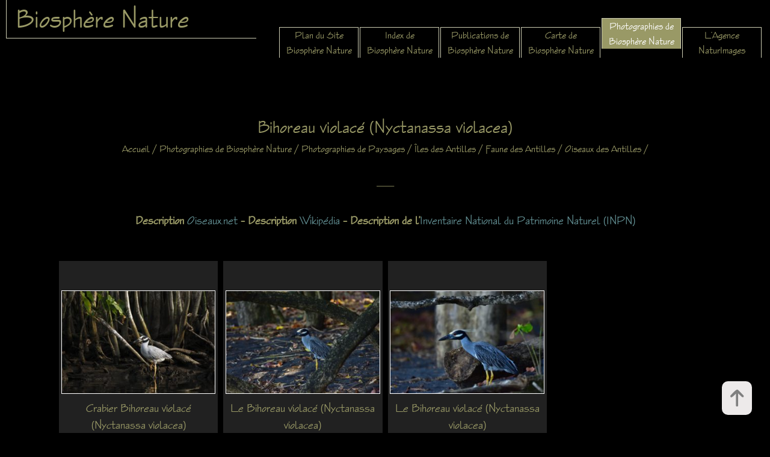

--- FILE ---
content_type: text/html; charset=UTF-8
request_url: https://biosphere-nature.fr/category_media/bihoreau-violace-nyctanassa-violacea/
body_size: 17576
content:
<!DOCTYPE html>
<html class="no-js" lang="fr-FR">

<head>

	<meta charset="UTF-8">
	<meta name="viewport" content="width=device-width, initial-scale=1.0" >
	<meta http-equiv="Content-Type" content="text/html; charset=utf-8">
		<!-- Global site tag (gtag.js) - Google Analytics -->
<script async src="https://www.googletagmanager.com/gtag/js?id=UA-5313880-1"></script>
<script>
  window.dataLayer = window.dataLayer || [];
  function gtag(){dataLayer.push(arguments);}
  gtag('js', new Date());

  gtag('config', 'UA-5313880-1');
</script>	
	<title>Biosphère Nature - Bihoreau violacé (Nyctanassa violacea)</title>
	<link rel="profile" href="https://gmpg.org/xfn/11">
	<link rel="pingback" href="https://biosphere-nature.fr/xmlrpc.php" />

			<link rel="icon" type="image/png" href="https://biosphere-nature.fr/wp-content/uploads/2021/02/icon32x32.png" />
			<style>
	@font-face {
		font-family: 'lle_icones';
		font-display:auto;
		src: url('https://biosphere-nature.fr/wp-content/themes/odjo//css/lle_icones_v20.otf') format('truetype'),
		url('https://biosphere-nature.fr/wp-content/themes/odjo//css/lle_icones_v20.woff') format('woff');
  		}    
     
	@font-face {
		font-family: 'Biosphere';
		font-display:auto;
		src: url('https://biosphere-nature.fr/wp-content/themes/odjo//css/biosphere.otf') format('truetype'),
		url('https://biosphere-nature.fr/wp-content/themes/odjo//css/biosphere.woff') format('woff');
		}    

		
	</style>
<meta name='robots' content='index, follow, max-image-preview:large, max-snippet:-1, max-video-preview:-1' />
	<style>img:is([sizes="auto" i], [sizes^="auto," i]) { contain-intrinsic-size: 3000px 1500px }</style>
	
	<!-- This site is optimized with the Yoast SEO plugin v26.6 - https://yoast.com/wordpress/plugins/seo/ -->
	<meta name="description" content="Le héron Bihoreau violacé (Nyctanassa violacea) ." />
	<link rel="canonical" href="https://biosphere-nature.fr/category_media/bihoreau-violace-nyctanassa-violacea/" />
	<meta property="og:locale" content="fr_FR" />
	<meta property="og:type" content="article" />
	<meta property="og:title" content="Biosphère Nature - Bihoreau violacé (Nyctanassa violacea)" />
	<meta property="og:description" content="Le héron Bihoreau violacé (Nyctanassa violacea) ." />
	<meta property="og:url" content="https://biosphere-nature.fr/category_media/bihoreau-violace-nyctanassa-violacea/" />
	<meta property="og:site_name" content="Biosphère Nature" />
	<meta name="twitter:card" content="summary_large_image" />
	<script type="application/ld+json" class="yoast-schema-graph">{"@context":"https://schema.org","@graph":[{"@type":"CollectionPage","@id":"https://biosphere-nature.fr/category_media/bihoreau-violace-nyctanassa-violacea/","url":"https://biosphere-nature.fr/category_media/bihoreau-violace-nyctanassa-violacea/","name":"Biosphère Nature - Bihoreau violacé (Nyctanassa violacea)","isPartOf":{"@id":"https://biosphere-nature.fr/#website"},"description":"Le héron Bihoreau violacé (Nyctanassa violacea) .","breadcrumb":{"@id":"https://biosphere-nature.fr/category_media/bihoreau-violace-nyctanassa-violacea/#breadcrumb"},"inLanguage":"fr-FR"},{"@type":"BreadcrumbList","@id":"https://biosphere-nature.fr/category_media/bihoreau-violace-nyctanassa-violacea/#breadcrumb","itemListElement":[{"@type":"ListItem","position":1,"name":"Accueil","item":"https://biosphere-nature.fr/"},{"@type":"ListItem","position":2,"name":"Photographies de Biosphère Nature","item":"https://biosphere-nature.fr/category_media/photographies-de-biosphere-nature/"},{"@type":"ListItem","position":3,"name":"Photographies de Paysages","item":"https://biosphere-nature.fr/category_media/photographies-de-paysages/"},{"@type":"ListItem","position":4,"name":"Îles des Antilles","item":"https://biosphere-nature.fr/category_media/ile-des-antilles/"},{"@type":"ListItem","position":5,"name":"Faune des Antilles","item":"https://biosphere-nature.fr/category_media/faune-des-antilles/"},{"@type":"ListItem","position":6,"name":"Oiseaux des Antilles","item":"https://biosphere-nature.fr/category_media/oiseaux-des-antilles/"},{"@type":"ListItem","position":7,"name":"Bihoreau violacé (Nyctanassa violacea)"}]},{"@type":"WebSite","@id":"https://biosphere-nature.fr/#website","url":"https://biosphere-nature.fr/","name":"Biosphère Nature","description":"Biosphère Nature, le site où l&#039;air est plus pur !","publisher":{"@id":"https://biosphere-nature.fr/#/schema/person/d46bd121a56922361e8b701770e67d1f"},"potentialAction":[{"@type":"SearchAction","target":{"@type":"EntryPoint","urlTemplate":"https://biosphere-nature.fr/?s={search_term_string}"},"query-input":{"@type":"PropertyValueSpecification","valueRequired":true,"valueName":"search_term_string"}}],"inLanguage":"fr-FR"},{"@type":["Person","Organization"],"@id":"https://biosphere-nature.fr/#/schema/person/d46bd121a56922361e8b701770e67d1f","name":"Frédéric Esnault","image":{"@type":"ImageObject","inLanguage":"fr-FR","@id":"https://biosphere-nature.fr/#/schema/person/image/","url":"https://biosphere-nature.fr/wp-content/uploads/2019/04/MERCANTOUR_2007-07-02_15-27-58-1.jpg","contentUrl":"https://biosphere-nature.fr/wp-content/uploads/2019/04/MERCANTOUR_2007-07-02_15-27-58-1.jpg","width":100,"height":100,"caption":"Frédéric Esnault"},"logo":{"@id":"https://biosphere-nature.fr/#/schema/person/image/"}}]}</script>
	<!-- / Yoast SEO plugin. -->


<link rel="alternate" type="application/rss+xml" title="Flux pour Biosphère Nature &raquo; Bihoreau violacé (Nyctanassa violacea) Category Media" href="https://biosphere-nature.fr/category_media/bihoreau-violace-nyctanassa-violacea/feed/" />
<style id='classic-theme-styles-inline-css' type='text/css'>
/*! This file is auto-generated */
.wp-block-button__link{color:#fff;background-color:#32373c;border-radius:9999px;box-shadow:none;text-decoration:none;padding:calc(.667em + 2px) calc(1.333em + 2px);font-size:1.125em}.wp-block-file__button{background:#32373c;color:#fff;text-decoration:none}
</style>
<style id='global-styles-inline-css' type='text/css'>
:root{--wp--preset--aspect-ratio--square: 1;--wp--preset--aspect-ratio--4-3: 4/3;--wp--preset--aspect-ratio--3-4: 3/4;--wp--preset--aspect-ratio--3-2: 3/2;--wp--preset--aspect-ratio--2-3: 2/3;--wp--preset--aspect-ratio--16-9: 16/9;--wp--preset--aspect-ratio--9-16: 9/16;--wp--preset--color--black: #000000;--wp--preset--color--cyan-bluish-gray: #abb8c3;--wp--preset--color--white: #ffffff;--wp--preset--color--pale-pink: #f78da7;--wp--preset--color--vivid-red: #cf2e2e;--wp--preset--color--luminous-vivid-orange: #ff6900;--wp--preset--color--luminous-vivid-amber: #fcb900;--wp--preset--color--light-green-cyan: #7bdcb5;--wp--preset--color--vivid-green-cyan: #00d084;--wp--preset--color--pale-cyan-blue: #8ed1fc;--wp--preset--color--vivid-cyan-blue: #0693e3;--wp--preset--color--vivid-purple: #9b51e0;--wp--preset--gradient--vivid-cyan-blue-to-vivid-purple: linear-gradient(135deg,rgba(6,147,227,1) 0%,rgb(155,81,224) 100%);--wp--preset--gradient--light-green-cyan-to-vivid-green-cyan: linear-gradient(135deg,rgb(122,220,180) 0%,rgb(0,208,130) 100%);--wp--preset--gradient--luminous-vivid-amber-to-luminous-vivid-orange: linear-gradient(135deg,rgba(252,185,0,1) 0%,rgba(255,105,0,1) 100%);--wp--preset--gradient--luminous-vivid-orange-to-vivid-red: linear-gradient(135deg,rgba(255,105,0,1) 0%,rgb(207,46,46) 100%);--wp--preset--gradient--very-light-gray-to-cyan-bluish-gray: linear-gradient(135deg,rgb(238,238,238) 0%,rgb(169,184,195) 100%);--wp--preset--gradient--cool-to-warm-spectrum: linear-gradient(135deg,rgb(74,234,220) 0%,rgb(151,120,209) 20%,rgb(207,42,186) 40%,rgb(238,44,130) 60%,rgb(251,105,98) 80%,rgb(254,248,76) 100%);--wp--preset--gradient--blush-light-purple: linear-gradient(135deg,rgb(255,206,236) 0%,rgb(152,150,240) 100%);--wp--preset--gradient--blush-bordeaux: linear-gradient(135deg,rgb(254,205,165) 0%,rgb(254,45,45) 50%,rgb(107,0,62) 100%);--wp--preset--gradient--luminous-dusk: linear-gradient(135deg,rgb(255,203,112) 0%,rgb(199,81,192) 50%,rgb(65,88,208) 100%);--wp--preset--gradient--pale-ocean: linear-gradient(135deg,rgb(255,245,203) 0%,rgb(182,227,212) 50%,rgb(51,167,181) 100%);--wp--preset--gradient--electric-grass: linear-gradient(135deg,rgb(202,248,128) 0%,rgb(113,206,126) 100%);--wp--preset--gradient--midnight: linear-gradient(135deg,rgb(2,3,129) 0%,rgb(40,116,252) 100%);--wp--preset--font-size--small: 13px;--wp--preset--font-size--medium: 20px;--wp--preset--font-size--large: 36px;--wp--preset--font-size--x-large: 42px;--wp--preset--spacing--20: 0.44rem;--wp--preset--spacing--30: 0.67rem;--wp--preset--spacing--40: 1rem;--wp--preset--spacing--50: 1.5rem;--wp--preset--spacing--60: 2.25rem;--wp--preset--spacing--70: 3.38rem;--wp--preset--spacing--80: 5.06rem;--wp--preset--shadow--natural: 6px 6px 9px rgba(0, 0, 0, 0.2);--wp--preset--shadow--deep: 12px 12px 50px rgba(0, 0, 0, 0.4);--wp--preset--shadow--sharp: 6px 6px 0px rgba(0, 0, 0, 0.2);--wp--preset--shadow--outlined: 6px 6px 0px -3px rgba(255, 255, 255, 1), 6px 6px rgba(0, 0, 0, 1);--wp--preset--shadow--crisp: 6px 6px 0px rgba(0, 0, 0, 1);}:where(.is-layout-flex){gap: 0.5em;}:where(.is-layout-grid){gap: 0.5em;}body .is-layout-flex{display: flex;}.is-layout-flex{flex-wrap: wrap;align-items: center;}.is-layout-flex > :is(*, div){margin: 0;}body .is-layout-grid{display: grid;}.is-layout-grid > :is(*, div){margin: 0;}:where(.wp-block-columns.is-layout-flex){gap: 2em;}:where(.wp-block-columns.is-layout-grid){gap: 2em;}:where(.wp-block-post-template.is-layout-flex){gap: 1.25em;}:where(.wp-block-post-template.is-layout-grid){gap: 1.25em;}.has-black-color{color: var(--wp--preset--color--black) !important;}.has-cyan-bluish-gray-color{color: var(--wp--preset--color--cyan-bluish-gray) !important;}.has-white-color{color: var(--wp--preset--color--white) !important;}.has-pale-pink-color{color: var(--wp--preset--color--pale-pink) !important;}.has-vivid-red-color{color: var(--wp--preset--color--vivid-red) !important;}.has-luminous-vivid-orange-color{color: var(--wp--preset--color--luminous-vivid-orange) !important;}.has-luminous-vivid-amber-color{color: var(--wp--preset--color--luminous-vivid-amber) !important;}.has-light-green-cyan-color{color: var(--wp--preset--color--light-green-cyan) !important;}.has-vivid-green-cyan-color{color: var(--wp--preset--color--vivid-green-cyan) !important;}.has-pale-cyan-blue-color{color: var(--wp--preset--color--pale-cyan-blue) !important;}.has-vivid-cyan-blue-color{color: var(--wp--preset--color--vivid-cyan-blue) !important;}.has-vivid-purple-color{color: var(--wp--preset--color--vivid-purple) !important;}.has-black-background-color{background-color: var(--wp--preset--color--black) !important;}.has-cyan-bluish-gray-background-color{background-color: var(--wp--preset--color--cyan-bluish-gray) !important;}.has-white-background-color{background-color: var(--wp--preset--color--white) !important;}.has-pale-pink-background-color{background-color: var(--wp--preset--color--pale-pink) !important;}.has-vivid-red-background-color{background-color: var(--wp--preset--color--vivid-red) !important;}.has-luminous-vivid-orange-background-color{background-color: var(--wp--preset--color--luminous-vivid-orange) !important;}.has-luminous-vivid-amber-background-color{background-color: var(--wp--preset--color--luminous-vivid-amber) !important;}.has-light-green-cyan-background-color{background-color: var(--wp--preset--color--light-green-cyan) !important;}.has-vivid-green-cyan-background-color{background-color: var(--wp--preset--color--vivid-green-cyan) !important;}.has-pale-cyan-blue-background-color{background-color: var(--wp--preset--color--pale-cyan-blue) !important;}.has-vivid-cyan-blue-background-color{background-color: var(--wp--preset--color--vivid-cyan-blue) !important;}.has-vivid-purple-background-color{background-color: var(--wp--preset--color--vivid-purple) !important;}.has-black-border-color{border-color: var(--wp--preset--color--black) !important;}.has-cyan-bluish-gray-border-color{border-color: var(--wp--preset--color--cyan-bluish-gray) !important;}.has-white-border-color{border-color: var(--wp--preset--color--white) !important;}.has-pale-pink-border-color{border-color: var(--wp--preset--color--pale-pink) !important;}.has-vivid-red-border-color{border-color: var(--wp--preset--color--vivid-red) !important;}.has-luminous-vivid-orange-border-color{border-color: var(--wp--preset--color--luminous-vivid-orange) !important;}.has-luminous-vivid-amber-border-color{border-color: var(--wp--preset--color--luminous-vivid-amber) !important;}.has-light-green-cyan-border-color{border-color: var(--wp--preset--color--light-green-cyan) !important;}.has-vivid-green-cyan-border-color{border-color: var(--wp--preset--color--vivid-green-cyan) !important;}.has-pale-cyan-blue-border-color{border-color: var(--wp--preset--color--pale-cyan-blue) !important;}.has-vivid-cyan-blue-border-color{border-color: var(--wp--preset--color--vivid-cyan-blue) !important;}.has-vivid-purple-border-color{border-color: var(--wp--preset--color--vivid-purple) !important;}.has-vivid-cyan-blue-to-vivid-purple-gradient-background{background: var(--wp--preset--gradient--vivid-cyan-blue-to-vivid-purple) !important;}.has-light-green-cyan-to-vivid-green-cyan-gradient-background{background: var(--wp--preset--gradient--light-green-cyan-to-vivid-green-cyan) !important;}.has-luminous-vivid-amber-to-luminous-vivid-orange-gradient-background{background: var(--wp--preset--gradient--luminous-vivid-amber-to-luminous-vivid-orange) !important;}.has-luminous-vivid-orange-to-vivid-red-gradient-background{background: var(--wp--preset--gradient--luminous-vivid-orange-to-vivid-red) !important;}.has-very-light-gray-to-cyan-bluish-gray-gradient-background{background: var(--wp--preset--gradient--very-light-gray-to-cyan-bluish-gray) !important;}.has-cool-to-warm-spectrum-gradient-background{background: var(--wp--preset--gradient--cool-to-warm-spectrum) !important;}.has-blush-light-purple-gradient-background{background: var(--wp--preset--gradient--blush-light-purple) !important;}.has-blush-bordeaux-gradient-background{background: var(--wp--preset--gradient--blush-bordeaux) !important;}.has-luminous-dusk-gradient-background{background: var(--wp--preset--gradient--luminous-dusk) !important;}.has-pale-ocean-gradient-background{background: var(--wp--preset--gradient--pale-ocean) !important;}.has-electric-grass-gradient-background{background: var(--wp--preset--gradient--electric-grass) !important;}.has-midnight-gradient-background{background: var(--wp--preset--gradient--midnight) !important;}.has-small-font-size{font-size: var(--wp--preset--font-size--small) !important;}.has-medium-font-size{font-size: var(--wp--preset--font-size--medium) !important;}.has-large-font-size{font-size: var(--wp--preset--font-size--large) !important;}.has-x-large-font-size{font-size: var(--wp--preset--font-size--x-large) !important;}
:where(.wp-block-post-template.is-layout-flex){gap: 1.25em;}:where(.wp-block-post-template.is-layout-grid){gap: 1.25em;}
:where(.wp-block-columns.is-layout-flex){gap: 2em;}:where(.wp-block-columns.is-layout-grid){gap: 2em;}
:root :where(.wp-block-pullquote){font-size: 1.5em;line-height: 1.6;}
</style>
<link rel='stylesheet' id='wpo_min-header-0-css' href='https://biosphere-nature.fr/wp-content/cache/wpo-minify/1763221753/assets/wpo-minify-header-e16f3c6c.min.css' type='text/css' media='all' />
<script type="text/javascript" src="https://biosphere-nature.fr/wp-content/cache/wpo-minify/1763221753/assets/wpo-minify-header-36001d69.min.js" id="wpo_min-header-0-js"></script>
<link rel="https://api.w.org/" href="https://biosphere-nature.fr/wp-json/" /><link rel="alternate" title="JSON" type="application/json" href="https://biosphere-nature.fr/wp-json/wp/v2/category_media/2936" /><link rel="EditURI" type="application/rsd+xml" title="RSD" href="https://biosphere-nature.fr/xmlrpc.php?rsd" />
<meta name="generator" content="WordPress 6.8.3" />
<script type="text/javascript">
  

const threshold = .1
const options = {
  root: null,
  rootMargin: '0px',
  threshold
}

const handleIntersect = function (entries, observer) {
  entries.forEach(function (entry) {
    if (entry.intersectionRatio > threshold) {
      entry.target.classList.remove('section_a_apparaitre')
      entry.target.classList.add('section_apparue')
		
      observer.unobserve(entry.target)
    }
  })
}


window.addEventListener("DOMContentLoaded", function () {
  const observer = new IntersectionObserver(handleIntersect, options)
  const targets = document.querySelectorAll('.section_a_apparaitre')
  targets.forEach(function (target) {
    observer.observe(target)
  })
})
	
	
</script>
				
			<style>					     
				html {
					--COULEUR_A:#000000;--COULEUR_B:#999966;--COULEUR_C:#ffffff;--COULEUR_D:#1e73be;--COULEUR_E:#990000;--COULEUR_F:#fffff;--COULEUR_G:#669599;--COULEUR_H:#ededed;--COULEUR_I:#9f9f9f;--COULEUR_J:#212121;--COULEUR_K:#2d2d2d;--COULEUR_L:#262626;--COULEUR_M:#ccccb2;--COULEUR_N:#a11d2d;--COULEUR_O:#f7d2d2;--COULEUR_P:#f8eeee;--COULEUR_Q:### chapitre_css_generique ###;--COULEUR_R:#555555;--COULEUR_S:#ffffff;  					--admin_etoiles_active_medias_zoom:1;--admin_etoiles_libelle:"";--affectation_css_chapitre_animations:### CHAPITRE_ANIMATIONS ###;--affectation_css_chapitre_effets_couleurs:### CHAPITRE_EFFETS_COULEURS ###;--affectation_css_chapitre_ombres:### CHAPITRE_OMBRES ###;--affectation_css_chapitre_textshadow:### CHAPITRE_TEXTSHADOW ###;--affectation_css_css_generique_chapitre:### chapitre_css_generique ###;--affectation_css_effets_couleurs_pourcentage_milieu:%;--affectation_css_ombres_blurradius:1px;--affectation_css_ombres_blurspread:0px;--affectation_css_ombres_couleur:#000;--affectation_css_ombres_objets:.lle_slider-Archives_Classiques .lle_slider-itemunique,.lle_slider-4prog .lle_slider-itemunique;--affectation_css_ombres_offsetx:2px;--affectation_css_ombres_offsety:2px;--affectation_css_textshadow_couleur:#000;--affectation_css_textshadow_objets:.lle_titreentete a,  .lle_pre_icone_entete a , .lle_pre_icone_entete2 a span,.lle_findesection::after ,
.zoom-titre , .zoom-compteur , .zoom-close , .zoom-prev , .zoom-next;--affectation_css_textshadow_taille:2px;--agenda_event_couleurfond:var(--COULEUR_P);--agenda_jour_couleurfond:var(--COULEUR_O);--agenda_jour_couleurtexte:var(--COULEUR_A);--agenda_largeur_couleur_calendrier:10px;--agenda_titre_event_couleurtexte:var(--COULEUR_A);--agenda_titre_global:var(--COULEUR_N);--archives_css:.archives_section .lle_monslider_chaqueitem , .homepage_section .lle_monslider_chaqueitem {
  border-right: 1px solid var(--COULEUR_B) !important;
  border-bottom: 1px solid var(--COULEUR_B) !important;
}
.lle_contenudesc p {
text-align: center  !important;
};--autres_articles_afficher:non;--autres_articles_autres_articles__separation:## SECTION SLIDER  ##;--autres_articles_section_autres_objets:image,titre,excerpt;--autres_articles_section_filtre_agenda_fini:1;--autres_articles_section_largeur:100;--autres_articles_section_objet:pleine page &amp; image parallaxe en fond;--autres_articles_section_ordre_tri_sens:asc;--autres_articles_section_padding:0px 0px 0px 0px;--autres_articles_section_parametres10:150px;--autres_articles_section_parametres11:3;--autres_articles_section_parametres12:1;--autres_articles_section_parametres13:10px;--autres_articles_section_parametres20:0;--autres_articles_section_parametres21:non;--autres_articles_section_parametres22:non;--autres_articles_section_parametres23:0px;--autres_articles_section_parametres30:cover;--autres_articles_section_parametres31: ;--autres_articles_section_parametres32:center;--autres_articles_section_parametres33:scroll;--autres_articles_section_parametres34:100%;--autres_articles_section_parametres40:30px;--autres_articles_section_parametres41:var(--COULEUR_A);--autres_articles_section_parametres42:X;--autres_articles_section_parametres43:;--autres_articles_section_parametres50:0px 0px 0px 0px;--autres_articles_section_parametres51:0px;--autres_articles_section_selection:lesarticles=0 Archive_id=0 listecateg=0 enfantsdescategparents=0;--autres_articles_section_selection_données0:0#0#0#0;--autres_articles_section_selection_données1:;--autres_articles_section_selection_données2:;--autres_articles_section_selection_données3:;--autres_articles_section_titre_posts0:;--autres_articles_section_titre_posts1: ;--autres_articles_section_titre_posts2: ;--autres_articles_section_titre_posts3:;--avantpied_couleurfond:transparent;--avantpied_display:block;--avantpied_padding:0px 0px 0px 0px;--a_la_une_bandeau_titre_et_image_arbre_categories:1;--a_la_une_bandeau_titre_et_image_couleurfond:transparent;--a_la_une_bandeau_titre_et_image_hauteur:auto;--a_la_une_bandeau_titre_et_image_largeur:100%;--a_la_une_bandeau_titre_et_image_ordre0:1;--a_la_une_bandeau_titre_et_image_ordre1:0;--a_la_une_bandeau_titre_et_image_ordre2:2;--a_la_une_cadre_image_couleurfond:var(--COULEUR_D);--a_la_une_cadre_image_marges:auto auto auto auto;--a_la_une_cadre_image_remplissage:70%;--a_la_une_cadre_image_taille0:300px;--a_la_une_cadre_image_taille1:200px;--a_la_une_image_attachment:scroll;--a_la_une_image_position:center center;--a_la_une_image_repeat:no-repeat;--a_la_une_image_size:cover;--a_la_une_symbole_couleur:var(--COULEUR_B);--a_la_une_symbole_couleurfond:transparent;--a_la_une_symbole_marges:0px 0px 0px 0px;--a_la_une_symbole_taille_police:30px;--a_la_une_titre_alignement:center;--a_la_une_titre_couleur:var(--COULEUR_B);--a_la_une_titre_marges:0px 0px 0px 0px;--a_la_une_titre_taille_police:30px;--a_la_une_video_marges:0px 0px 0px 0px;--a_la_une_video_taille0:200;--a_la_une_video_taille1:400px;--dimensions_hauteur_barremenu:60px;--dimensions_hauteur_entete:130px;--dimensions_largeur_avantpied:95%;--dimensions_largeur_contenucentral:100%;--dimensions_largeur_contenucentral_accueil:100%;--dimensions_largeur_contenucentral_desc:100%;--dimensions_largeur_contenucentral_inner:100%;--dimensions_largeur_entete:100%;--dimensions_largeur_finsection:85%;--dimensions_largeur_pied:98%;--dimensions_largeur_section:85%;--dimensions_largeur_sidebar:0%;--dimensions_largeur_sidebar_inner:0%;--dimensions_marge_haute_de_la_section:190px;--dimensions_point_de_responsive:800px;--finsection_couleurfond:transparent;--finsection_couleurfond_homepage:transparent;--finsection_couleursymbole:var(--COULEUR_D);--finsection_symbole:"";--finsection_taillesymbole:30px;--globalsite_attachment_background:fixed;--globalsite_back_to_top:ï;--globalsite_code:BN;--globalsite_couleurfond:var(--COULEUR_A);--globalsite_icone:https://biosphere-nature.fr/wp-content/uploads/2021/02/icon32x32.png;--globalsite_image_background:url('');--globalsite_image_pardefaut:http://new.biosphere-nature.fr//wp-content/uploads/2019/04/MARTINIQUE_2019-03-04_18-52-06.jpg;--globalsite_maintenance:Site ouvert;--globalsite_positionH_background:center;--globalsite_positionV_background:center;--globalsite_pourcentage:%;--globalsite_pourcentage_panel:36%;--globalsite_redirection_https:1;--globalsite_repetition_background:no-repeat;--globalsite_script_analytics:&lt;!-- Global site tag (gtag.js) - Google Analytics --&gt;
&lt;script async src=&quot;https://www.googletagmanager.com/gtag/js?id=UA-5313880-1&quot;&gt;&lt;/script&gt;
&lt;script&gt;
  window.dataLayer = window.dataLayer || [];
  function gtag(){dataLayer.push(arguments);}
  gtag('js', new Date());

  gtag('config', 'UA-5313880-1');
&lt;/script&gt;;--globalsite_size_background:cover;--globalsite_symbole_back_to_top:##FLECHE##;--globalsite_symbole_pardefaut:"X";--globalsite_symbole_taille0:150px;--globalsite_symbole_taille1:150px;--globalsite_symbole_taille2:0px 0px 0px 0px;--header_alignement:left;--header_comportement:fixed;--header_couleurfond:var(--COULEUR_A);--header_css:.lle_titreentete {
border-bottom: 1px solid var(--COULEUR_M) !important;
border-left: 1px solid var(--COULEUR_M);
padding-left:15px;
};--mailing_host_envoi:smtp.ionos.fr;--mailing_identifiant_envoi:xxxxx@yyy.com;--mailing_nom_envoi:nom;--mailing_port_envoi:465;--medias_admin_affectation_en_masse:category_media;--medias_admin_etiquettes_automatiques:oui;--medias_admin_filtrage_des_medias:category_media;--medias_admin_saisie_directe:post_tag;--medias_affichage_pdf:méthode google;--medias_code_couleur_tableaux_ecran:1 - Pourpre;--medias_code_couleur_tableaux_imprimante:1 - Pourpre;--medias_screenshot_methode:wordpress;--medias_taille_image_alaune:large;--medias_taille_image_items_archives:medium;--medias_taille_image_mosaique:large;--medias_taille_image_vignettes_galerie:medium;--medias_taille_image_zoom_galerie:large;--medias_taille_url_alaune:large;--media_galerie_couleur_1ecadre:var(--COULEUR_A);--media_galerie_couleur_2ecadre:var(--COULEUR_J);--media_galerie_couleur_passepartout_Bas:var(--COULEUR_S);--media_galerie_couleur_passepartout_Haut:var(--COULEUR_S);--media_galerie_css:.lle_monslider_chaqueitem_attachment {
  border: solid var(--media_galerie_couleur_1ecadre) var(--media_galerie_taille_1ecadre) !important;
  background-color: var(--media_galerie_couleur_2ecadre) !important;
padding:50px 0px 20px 0px;
}
.lle_monslider_chaqueitem_attachment .lle_monslider_zone_X_extrait  {
color:var(--COULEUR_B);
text-align:center;
min-height:95px;
padding:5px 5px 0px 5px;
}
.archives_section .lle_monslider_zone_X_titre {
height:80px;
display:block;
margin: 0px 0px 0px 0px !important;
}
.archives_section .lle_monslider_zone_INFO_sous_titre {
height:120px;
display: flex;
};--media_galerie_media_galerie_autres_parametres:## SECTION SLIDER  ##;--media_galerie_taille_1ecadre:2px;--media_galerie_taille_2ecadre:30px;--media_galerie_taille_passepartout:1px;--media_images_couleur_bord:var(--COULEUR_S);--media_images_couleur_shadow:var(--COULEUR_I);--media_images_largeur_bord:10px;--media_images_taille_shadow:17px;--media_zoom_activer_texte:1;--media_zoom_afficher_texte_zoom:display_compteur, post_excerpt, etoiles_display_and_clic;--media_zoom_alignement_texte_zoom:left;--media_zoom_close_symbole:À;--media_zoom_couleur_1ecadre_zoom:var(--COULEUR_K);--media_zoom_couleur_2ecadre_zoom:var(--COULEUR_L);--media_zoom_couleur_bordure_globale:var(--COULEUR_L);--media_zoom_couleur_fond_galerie:var(--COULEUR_A);--media_zoom_couleur_passepartout_zoom_Bas:var(--COULEUR_S);--media_zoom_couleur_passepartout_zoom_Haut:var(--COULEUR_S);--media_zoom_couleur_titre_zoom:var(--COULEUR_B);--media_zoom_css:#newzoom-suiv , #newzoom-prev , #newzoom-close {
background: transparent !important;
color:white !important;
border:none !important;
  text-shadow: 2px 2px 2px black;
};--media_zoom_fond_carroussel_zoom:var(--COULEUR_L);--media_zoom_fond_texte_zoom:var(--COULEUR_L);--media_zoom_hauteur_carroussel_zoom:100px;--media_zoom_hauteur_texte_zoom:150px;--media_zoom_image_fond_1ecadre:url('');--media_zoom_image_fond_zoom:url('');--media_zoom_max_hauteur_image:95%;--media_zoom_max_largeur_image:auto%;--media_zoom_next_symbole:ÿ;--media_zoom_opacite_galerie:1;--media_zoom_position_close_zoom:15px;--media_zoom_position_navigation_zoom:24px;--media_zoom_prev_symbole:þ;--media_zoom_taille_1ecadre_zoom:0px;--media_zoom_taille_2ecadre_zoom:0px;--media_zoom_taille_bordure_globale:20px;--media_zoom_taille_navigation_zoom:35px;--media_zoom_taille_passepartout_zoom:1px;--media_zoom_taille_titre_zoom:23px;--media_zoom_zone image:100;--menu_new_barremenu_alignement:center;--menu_new_barremenu_fond:var(--COULEUR_A);--menu_new_barremenu_marges:0px 0px 0px 0px;--menu_new_bloc_ssmenu_alignement:right;--menu_new_bloc_ssmenu_couleur_fond:var(--COULEUR_A);--menu_new_bloc_ssmenu_largeur_mininum:auto;--menu_new_bloc_ssmenu_marges:0px 0px 0px 0px;--menu_new_bloc_ssmenu_padding:0px 0px 0px 0px;--menu_new_css:.lle_new_menu .menu-item {
  border-top: 1px solid var(--COULEUR_M) !important;
  border-left: 1px solid var(--COULEUR_M) !important;
  border-right: 1px solid var(--COULEUR_M) !important;
  width: 130px;
}
.lle_new_menu .menu-item:hover , 
.lle_new_menu .current-menu-item , 
.lle_new_menu .current-category_media-ancestor {
transform: translateY(-15px);
  background-color: var(--menu_new_premiers_items_color) !important;
  transition: all 0.5s ease-in-out !important;

}
.lle_new_menu .menu-item:hover a , 
.lle_new_menu .current-menu-item a , 
.lle_new_menu .current-category_media-ancestor a {
color:white;
};--menu_new_menu_signes_marge:5px 0px 0px 5px;--menu_new_premiers_items_color:var(--COULEUR_B);--menu_new_premiers_items_marges:0px 2px 0px 0px;--menu_new_premiers_items_padding:0px 0px 0px 0px;--menu_new_premiers_items_taille:17px;--menu_new_ssmenu_items_color:var(--COULEUR_A);--menu_new_ssmenu_items_padding:0px 0px 0px 0px;--menu_new_ssmenu_items_taille:17px;--mosaique_couleur_titre_slider:#ffffff;--mosaique_css:.lle_slider-textpopup a {
border-right: solid 1px var(--COULEUR_B);
border-bottom: solid 1px var(--COULEUR_B);
width: 80%;
padding-bottom: 20px;
display:block;
margin:auto;
}

.lle_slidertiles .lle_slider-textpopup .lle_slider-titre  {
color:var(--COULEUR_B) !important;
};--mosaique_hauteur_image_popup:100px;--mosaique_marges_titre_slider:-50% 0px 0px 0px;--mosaique_taille_titre_slider:15px;--page_entiere_attachment_background:fixed;--page_entiere_couleur_fond:transparent;--page_entiere_image_background:url('');--page_entiere_largeur:100%;--page_entiere_positionH_background:center;--page_entiere_positionV_background:center;--page_entiere_repetition_background:no-repeat;--page_entiere_size_background:cover;--passepartout_position_galerie:center;--passepartout_position_zoom:center;--passepartout_taille_galerie:cover;--passepartout_taille_zoom:100% 100%;--pieddefin_afficher_recherche:1;--pieddefin_couleurfond:var(--COULEUR_A);--pieddefin_display:block;--pieddefin_padding:20px 0px 20px 0px;--polices_a_hover0:normal ;--polices_a_hover1: normal ;--polices_a_hover2: none;--polices_a_hover_couleur:#ffffff;--polices_a_hover_couleurfond:transparent;--polices_a_style0:normal ;--polices_a_style1: normal ;--polices_a_style2: none;--polices_couleur_a:var(--COULEUR_G);--polices_couleur_h1:var(--COULEUR_B);--polices_couleur_h2:var(--COULEUR_B);--polices_couleur_h3:var(--COULEUR_B);--polices_couleur_h4:var(--COULEUR_B);--polices_couleur_h5:var(--COULEUR_B);--polices_couleur_h6:var(--COULEUR_B);--polices_couleur_p:var(--COULEUR_B);--polices_hauteur_lignes:1.4;--polices_nom_de_la_police:biosphere;--polices_saut_paragraphe:10px;--polices_taille_a:20px;--polices_taille_h1:22px;--polices_taille_h2:20px;--polices_taille_h3:17px;--polices_taille_h4:15px;--polices_taille_h5:13px;--polices_taille_h6:11px;--polices_taille_p:20px;--responsive_background_boutonmenu                             :var(--globalsite_couleurfond);--responsive_background_menu:var(--COULEUR_L);--responsive_couleur_boutonmenu                                :#fff;--responsive_couleur_niveau1_menu:var(--COULEUR_B);--responsive_couleur_niveau2_menu:#ffffff;--responsive_css:.lle_pied .lle_slider-X_contenu div , .lle_pied .lle_slider-X_contenu p{
text-align:center !important;
width:90% !important;
margin: auto;
}
#composant_entete_10 {
font-size:20px !important;
width: 124px !important;
} 
.lle_new_menu .menu-item {
  border:none !important;
  width: auto !important;
}
.lle_new_menu .menu-item:hover , 
.lle_new_menu .current-menu-item , 
.lle_new_menu .current-category_media-ancestor {
transform: translateY(0px);
};--responsive_hauteur_entete:70px;--responsive_largeur_menu:80%;--responsive_margehaute_section:90px;--responsive_marges_niveau1_menu:5px 0px 10px 5px;--responsive_marges_niveau2_menu:4px 0px 4px 20px;--responsive_opacite_menu:100%;--responsive_position_bouton_menu0:30px;--responsive_position_bouton_menu1:20px;--responsive_position_bouton_menu2:auto;--responsive_position_bouton_menu3:auto;--responsive_taille_bouton_menu:30px;--section_alignement_contenus:left;--section_attachment_background:fixed;--section_blockquote_couleur_bordure:var(--COULEUR_A);--section_blockquote_couleur_fond:#EDEDED;--section_blockquote_couleur_graphique:var(--COULEUR_A);--section_blockquote_couleur_texte:var(--COULEUR_A);--section_blockquote_police_graphique:Arial;--section_blockquote_taille_graphique:25px;--section_blockquote_taille_texte:25px;--section_couleurfond:var(--COULEUR_A);--section_couleurfond:var(--COULEUR_A);--section_couleurfond_central:transparent;--section_css:.lle_contenu_central .letitre {
    float: none !important;
}
.lle_slider-Autres .lle_slider-itemunique {
border-right:1px solid var(--COULEUR_B);
border-bottom:1px solid var(--COULEUR_B);
margin-bottom:50px !important;
}
.archives_section .lle_slider-X_titre {
min-height:60px;
}
.archives_section .lle_slider-itemunique , .homepage_section .lle_slider-itemunique  {
min-height:350px !important;
	display: inline-flex;
	flex-direction: column !important;
	justify-content: center !important;
};--section_image_background:url('');--section_positionH_background:center;--section_positionV_background:center;--section_repetition_background:no-repeat;--section_size_background:cover;--sidebar_comportement:block;--sidebar_couleurfond:#ffffff;--sidebar_display:table-cell;--sidebar_position:droite;--SLIDER_largeur:%;--sliders_boutonlien_couleurfond:var(--COULEUR_E);--sliders_boutonlien_couleurfond_hover:var(--COULEUR_E);--sliders_fleches_couleur_fond_survol:var(--COULEUR_R);--sliders_fleches_couleur_fond_texte:var(--COULEUR_J);--sliders_fleches_couleur_texte:var(--COULEUR_B);--sliders_fleches_couleur_texte_survol:var(--COULEUR_B);--sliders_fleches_police:lle_icones;--sliders_fleches_precedent:þ;--sliders_fleches_suivant:ÿ;--sliders_fleches_taille_texte:34px;--sliders_titre_caroussel_couleur:var(--COULEUR_A);--sliders_titre_caroussel_taille:20px;--traduction_affichage:Champs traduits;--traduction_apparence_choix_de_langue:menu;--traduction_langue_de_saisie:fr;--traduction_methode:cookie;--vitrine_nombre_selection:2;--vitrine_permettre_selection:Non;--vitrine_sélection1:Top 100;--wk_angle:0%;--wk_couleur:#ffffff;--wk_couleur_shadow:#000000;--wk_ecart_shadow_x:1%;--wk_ecart_shadow_y:2%;--wk_marge_ecart_x:-8%;--wk_marge_ecart_y:-3%;--wk_opacite:0%;--wk_police:biosphere.otf;--wk_position_hauteur:bas;--wk_position_largeur:droite;--wk_taille:20;--wk_texte:© Frédéric ESNAULT;--wk_visible:pré-généré;					--url0_lleicones_otf:url('https://biosphere-nature.fr/wp-content/themes/odjo/polices/lle_icones_v20.otf') format('truetype') ;
					--url0_lleicones_woff:url('https://biosphere-nature.fr/wp-content/themes/odjo/polices/lle_icones_v20.woff') format('woff') ;
					--url_lleicones_otf:url("https://biosphere-nature.fr/wp-content/themes/odjo/polices/lle_icones_v20.otf");
					--url_lleicones_woff:url("https://biosphere-nature.fr/wp-content/themes/odjo/polices/lle_icones_v20.woff");
					--url2_lleicones_otf:'https://biosphere-nature.fr/wp-content/themes/odjo/polices/lle_icones_v20.otf';
					--url2_lleicones_woff:'https://biosphere-nature.fr/wp-content/themes/odjo/polices/lle_icones_v20.woff';

					}
			</style>	


			  <style  type="text/css">   .lle_titreentete {css_de_section:header; 
border-bottom: 1px solid var(--COULEUR_M) !important;
border-left: 1px solid var(--COULEUR_M);
padding-left:15px;
}  </style>   <style  type="text/css">   .lle_new_menu .menu-item {css_de_section:menu_new; 
  border-top: 1px solid var(--COULEUR_M) !important;
  border-left: 1px solid var(--COULEUR_M) !important;
  border-right: 1px solid var(--COULEUR_M) !important;
  width: 130px;
}
.lle_new_menu .menu-item:hover , 
.lle_new_menu .current-menu-item , 
.lle_new_menu .current-category_media-ancestor {css_de_section:menu_new; 
transform: translateY(-15px);
  background-color: var(--menu_new_premiers_items_color) !important;
  transition: all 0.5s ease-in-out !important;

}
.lle_new_menu .menu-item:hover a , 
.lle_new_menu .current-menu-item a , 
.lle_new_menu .current-category_media-ancestor a {css_de_section:menu_new; 
color:white;
}  </style>   <style  type="text/css">     </style>   <style  type="text/css">     </style>   <style  type="text/css">     </style>   <style  type="text/css">     </style>   <style  type="text/css">     </style>   <style  type="text/css">     </style>   <style  type="text/css">     </style>   <style  type="text/css">     </style>   <style  type="text/css">   .lle_contenu_central .letitre {css_de_section:section; 
    float: none !important;
}
.lle_slider-Autres .lle_slider-itemunique {css_de_section:section; 
border-right:1px solid var(--COULEUR_B);
border-bottom:1px solid var(--COULEUR_B);
margin-bottom:50px !important;
}
.archives_section .lle_slider-X_titre {css_de_section:section; 
min-height:60px;
}
.archives_section .lle_slider-itemunique , .homepage_section .lle_slider-itemunique  {css_de_section:section; 
min-height:350px !important;
	display: inline-flex;
	flex-direction: column !important;
	justify-content: center !important;
}  </style>   <style  type="text/css">   .archives_section .lle_monslider_chaqueitem , .homepage_section .lle_monslider_chaqueitem {css_de_section:archives; 
  border-right: 1px solid var(--COULEUR_B) !important;
  border-bottom: 1px solid var(--COULEUR_B) !important;
}
.lle_contenudesc p {css_de_section:archives; 
text-align: center  !important;
}  </style>   <style  type="text/css">   .lle_monslider_chaqueitem_attachment {css_de_section:media_galerie; 
  border: solid var(--media_galerie_couleur_1ecadre) var(--media_galerie_taille_1ecadre) !important;
  background-color: var(--media_galerie_couleur_2ecadre) !important;
padding:50px 0px 20px 0px;
}
.lle_monslider_chaqueitem_attachment .lle_monslider_zone_X_extrait  {css_de_section:media_galerie; 
color:var(--COULEUR_B);
text-align:center;
min-height:95px;
padding:5px 5px 0px 5px;
}
.archives_section .lle_monslider_zone_X_titre {css_de_section:media_galerie; 
height:80px;
display:block;
margin: 0px 0px 0px 0px !important;
}
.archives_section .lle_monslider_zone_INFO_sous_titre {css_de_section:media_galerie; 
height:120px;
display: flex;
}  </style>   <style  type="text/css">   #newzoom-suiv , #newzoom-prev , #newzoom-close {css_de_section:media_zoom; 
background: transparent !important;
color:white !important;
border:none !important;
  text-shadow: 2px 2px 2px black;
}  </style>   <style  type="text/css">   .lle_slider-textpopup a {css_de_section:mosaique; 
border-right: solid 1px var(--COULEUR_B);
border-bottom: solid 1px var(--COULEUR_B);
width: 80%;
padding-bottom: 20px;
display:block;
margin:auto;
}

.lle_slidertiles .lle_slider-textpopup .lle_slider-titre  {css_de_section:mosaique; 
color:var(--COULEUR_B) !important;
}  </style>   <style  type="text/css">     </style>   <style  type="text/css">  @media only screen and (max-width: 799px )  {
					.lle_pied .lle_slider-X_contenu div , .lle_pied .lle_slider-X_contenu p{css_de_section:responsive; 
text-align:center !important;
width:90% !important;
margin: auto;
}
#composant_entete_10 {css_de_section:responsive; 
font-size:20px !important;
width: 124px !important;
} 
.lle_new_menu .menu-item {css_de_section:responsive; 
  border:none !important;
  width: auto !important;
}
.lle_new_menu .menu-item:hover , 
.lle_new_menu .current-menu-item , 
.lle_new_menu .current-category_media-ancestor {css_de_section:responsive; 
transform: translateY(0px);
}  } </style>   <style  type="text/css">   .lle_titreentete {css_de_section:header; 
border-bottom: 1px solid var(--COULEUR_M) !important;
border-left: 1px solid var(--COULEUR_M);
padding-left:15px;
}  </style>   <style  type="text/css">   .lle_new_menu .menu-item {css_de_section:menu_new; 
  border-top: 1px solid var(--COULEUR_M) !important;
  border-left: 1px solid var(--COULEUR_M) !important;
  border-right: 1px solid var(--COULEUR_M) !important;
  width: 130px;
}
.lle_new_menu .menu-item:hover , 
.lle_new_menu .current-menu-item , 
.lle_new_menu .current-category_media-ancestor {css_de_section:menu_new; 
transform: translateY(-15px);
  background-color: var(--menu_new_premiers_items_color) !important;
  transition: all 0.5s ease-in-out !important;

}
.lle_new_menu .menu-item:hover a , 
.lle_new_menu .current-menu-item a , 
.lle_new_menu .current-category_media-ancestor a {css_de_section:menu_new; 
color:white;
}  </style>   <style  type="text/css">     </style>   <style  type="text/css">     </style>   <style  type="text/css">     </style>   <style  type="text/css">     </style>   <style  type="text/css">     </style>   <style  type="text/css">     </style>   <style  type="text/css">     </style>   <style  type="text/css">     </style>   <style  type="text/css">   .lle_contenu_central .letitre {css_de_section:section; 
    float: none !important;
}
.lle_slider-Autres .lle_slider-itemunique {css_de_section:section; 
border-right:1px solid var(--COULEUR_B);
border-bottom:1px solid var(--COULEUR_B);
margin-bottom:50px !important;
}
.archives_section .lle_slider-X_titre {css_de_section:section; 
min-height:60px;
}
.archives_section .lle_slider-itemunique , .homepage_section .lle_slider-itemunique  {css_de_section:section; 
min-height:350px !important;
	display: inline-flex;
	flex-direction: column !important;
	justify-content: center !important;
}  </style>   <style  type="text/css">   .archives_section .lle_monslider_chaqueitem , .homepage_section .lle_monslider_chaqueitem {css_de_section:archives; 
  border-right: 1px solid var(--COULEUR_B) !important;
  border-bottom: 1px solid var(--COULEUR_B) !important;
}
.lle_contenudesc p {css_de_section:archives; 
text-align: center  !important;
}  </style>   <style  type="text/css">   .lle_monslider_chaqueitem_attachment {css_de_section:media_galerie; 
  border: solid var(--media_galerie_couleur_1ecadre) var(--media_galerie_taille_1ecadre) !important;
  background-color: var(--media_galerie_couleur_2ecadre) !important;
padding:50px 0px 20px 0px;
}
.lle_monslider_chaqueitem_attachment .lle_monslider_zone_X_extrait  {css_de_section:media_galerie; 
color:var(--COULEUR_B);
text-align:center;
min-height:95px;
padding:5px 5px 0px 5px;
}
.archives_section .lle_monslider_zone_X_titre {css_de_section:media_galerie; 
height:80px;
display:block;
margin: 0px 0px 0px 0px !important;
}
.archives_section .lle_monslider_zone_INFO_sous_titre {css_de_section:media_galerie; 
height:120px;
display: flex;
}  </style>   <style  type="text/css">   #newzoom-suiv , #newzoom-prev , #newzoom-close {css_de_section:media_zoom; 
background: transparent !important;
color:white !important;
border:none !important;
  text-shadow: 2px 2px 2px black;
}  </style>   <style  type="text/css">   .lle_slider-textpopup a {css_de_section:mosaique; 
border-right: solid 1px var(--COULEUR_B);
border-bottom: solid 1px var(--COULEUR_B);
width: 80%;
padding-bottom: 20px;
display:block;
margin:auto;
}

.lle_slidertiles .lle_slider-textpopup .lle_slider-titre  {css_de_section:mosaique; 
color:var(--COULEUR_B) !important;
}  </style>   <style  type="text/css">     </style>   <style  type="text/css">  @media only screen and (max-width: 799px )  {
					.lle_pied .lle_slider-X_contenu div , .lle_pied .lle_slider-X_contenu p{css_de_section:responsive; 
text-align:center !important;
width:90% !important;
margin: auto;
}
#composant_entete_10 {css_de_section:responsive; 
font-size:20px !important;
width: 124px !important;
} 
.lle_new_menu .menu-item {css_de_section:responsive; 
  border:none !important;
  width: auto !important;
}
.lle_new_menu .menu-item:hover , 
.lle_new_menu .current-menu-item , 
.lle_new_menu .current-category_media-ancestor {css_de_section:responsive; 
transform: translateY(0px);
}  } </style>   
<style  type="text/css">  /*

.lle_monslider_data_-14230-14230  .lle_monslider_items    {
  display: flex !important;
  flex-wrap: wrap !important;
  gap: 1rem !important;
}

.lle_monslider_data_-14230-14230 .lle_monslider_chaqueitem {
flex: 0 0 calc(33% - 3rem) !important;
  box-sizing: border-box !important;
  display: flex !important;
  flex-direction: column  !important;
}

.lle_monslider_data_-14230-14230 .lle_monslider_zone_X_titre{
  height: auto !important;
  display: auto !important ;
  flex: 1 !important;
  min-height: 1em !important;
  align-items: center !important;
  justify-content: flex-start !important;
margin:0px !important ;
}

.lle_monslider_data_-14230-14230  .lle_monslider_zone_INFO_sous_titre {
  height: auto !important;
  display: auto !important ;
  flex: 1 !important;
  min-height: 1em !important;
  align-items: center !important;
  justify-content: flex-start !important;
display:flex !important ;
margin: 10px !important;
}

*/

@media only screen and (min-width: 799px )  {

.archives_section   .lle_monslider_items    {
  display: flex !important;
  flex-wrap: wrap !important;
  gap: 1rem !important;
}

.archives_section  .lle_monslider_chaqueitem {
flex: 0 0 calc(33% - 3rem) !important;
  box-sizing: border-box !important;
  display: flex !important;
  flex-direction: column  !important;
}

.archives_section  .lle_monslider_zone_X_titre {
  height: auto !important;
  display: auto !important ;
  flex: 1 !important;
  min-height: 1em !important;
  align-items: center !important;
  justify-content: flex-start !important;
margin:0px !important ;
}

.archives_section  .lle_monslider_zone_X_titre:after {
content: "___";_"___";;
    display: block;
color: var(--a_la_une_symbole_couleur);
    text-align: center;
    width: 100%;
}

.archives_section   .lle_monslider_zone_INFO_sous_titre {
  height: auto !important;
  display: auto !important ;
  flex: 1 !important;
  min-height: 1em !important;
  align-items: center !important;
  justify-content: flex-start !important;
display:flex !important ;
margin: 10px !important;
}


}  </style> 

<style type="text/css">.recentcomments a{display:inline !important;padding:0 !important;margin:0 !important;}</style></head>
	
<body class="lle_pagenonaccueil archive tax-category_media term-bihoreau-violace-nyctanassa-violacea term-2936 wp-theme-odjo"  ><header id="site-header" class="header-footer-group"><div class="lle_enteteimagetetemenu" id="lle_enteteimagetetemenu" style="position:fixed;"><a href="https://biosphere-nature.fr" id="composant_entete_10" class="entete_texte" style="position:relative;top:0px;;right:0px;;bottom:0px;;left:0px;display:block;margin:0px 0px 0px 10px ;padding: 0px 0px 0px 0px;color:var(--COULEUR_B);background-color:transparent;width:400px;height:auto;float:none;clear:none;text-align:left;font-size:45px;border-bottom: 1px solid var(--COULEUR_M) ;
border-left: 1px solid var(--COULEUR_M);
padding-left: 15px;font-family:biosphere;">Biosphère Nature</a><span id="composant_entete_20" class="XXX entete_menu" style="position:relative;top:0px;;right:0px;;bottom:0px;;left:0px;display:inline-block;margin:-19px 10px 0px 0px ;padding: 0px 0px 0px 0px;color:transparent;background-color:transparent;width:auto;height:auto;float:right;clear:none;text-align:center;font-size:18px;"><div id="lle_new_menu" class="lle_new_menu lle_new_menu_horizontal  " ><nav class="new_menu_lle menu_sans_effet" role="navigation"><div class="menu-menu-container"><ul id="menu-menu" class="menu"><li id="menu-item-25803" class="menu-item menu-item-type-post_type menu-item-object-page menu-item-25803"><a href="https://biosphere-nature.fr/arborescence-des-categories-de-medias/">Plan du Site Biosphère Nature</a></li>
<li id="menu-item-15" class="menu-item menu-item-type-post_type menu-item-object-page menu-item-15"><a href="https://biosphere-nature.fr/index-de-biosphere-nature/">Index de <br>Biosphère Nature</a></li>
<li id="menu-item-37" class="menu-item menu-item-type-taxonomy menu-item-object-category_media menu-item-37"><a href="https://biosphere-nature.fr/category_media/publications-de-biosphere-nature/">Publications de Biosphère Nature</a></li>
<li id="menu-item-17" class="menu-item menu-item-type-post_type menu-item-object-page menu-item-17"><a href="https://biosphere-nature.fr/carte-de-biosphere-nature/">Carte de <br>Biosphère Nature</a></li>
<li id="menu-item-38" class="menu-item menu-item-type-taxonomy menu-item-object-category_media current-category_media-ancestor menu-item-38"><a href="https://biosphere-nature.fr/category_media/photographies-de-biosphere-nature/">Photographies de Biosphère Nature</a></li>
<li id="menu-item-20" class="menu-item menu-item-type-custom menu-item-object-custom menu-item-20"><a target="_blank" href="http://www.naturimages.com/?F_id=1addedf01de1200000405519">L&rsquo;Agence NaturImages</a></li>
</ul></div></nav></div><a id="lle_new_menu_bouton" class="lle_new_menu_bouton" onclick="lle_clic_bouton_responsive()">☰</a>

<script>
function lle_clic_bouton_responsive() {
etat_en_cours = document.getElementById("lle_new_menu").style.transform ;
if ( etat_en_cours!="translateX(0px)" ) {
document.getElementById("lle_new_menu").style.transform= "translateX(0)";
document.getElementById("lle_new_menu_bouton").innerHTML="🗙";
document.getElementById("lle_new_menu_bouton").style.left=(document.getElementById("lle_new_menu").clientWidth+20)+"px";
}
else {
document.getElementById("lle_new_menu").style.transform= "translateX(-200%)";
document.getElementById("lle_new_menu_bouton").style.left= "0px";
document.getElementById("lle_new_menu_bouton").innerHTML="☰" ;
}

}
</script>
</span></div></head></header><div class="lle_sectionentiere" id="site-content"><div class="lle_contenu_central"  ><div class="lle_contenu_central_inner"><main id="site-content"><div class="lle_contenutitreetimage"><div class="lle_contenutitreetimage-inner"><div  id="titre_texte_T" class="titre_texte_T" >Bihoreau violacé (Nyctanassa violacea)</div><div class="lle_arborescence"><a title="Accueil" rel="nofollow" href="https://biosphere-nature.fr">Accueil</a> / <a href="https://biosphere-nature.fr/category_media/photographies-de-biosphere-nature/">Photographies de Biosphère Nature</a> / <a href="https://biosphere-nature.fr/category_media/photographies-de-paysages/">Photographies de Paysages</a> / <a href="https://biosphere-nature.fr/category_media/ile-des-antilles/">Îles des Antilles</a> / <a href="https://biosphere-nature.fr/category_media/faune-des-antilles/">Faune des Antilles</a> / <a href="https://biosphere-nature.fr/category_media/oiseaux-des-antilles/">Oiseaux des Antilles</a> / <a href="https://biosphere-nature.fr/category_media/bihoreau-violace-nyctanassa-violacea/"></a> </div><div class="titre_texte_S" ><span style="font-family:lle_icones;">X</span></div></div></div><script>	
	
function ClickImage() {
 var laurl = document.getElementById("contenu_image_url").value ;
 //alert ( laurl) ;
 lle_popupimage(laurl);
}


  </script><div class="lle_contenudesc"><div class="lle_descriptionarchive"><div align="center">
<p><strong>Description <a href="https://www.oiseaux.net/oiseaux/bihoreau.violace.html" target="_blank" rel="noopener noreferrer">Oiseaux.net</a></strong><strong>  &#8211;  Description <a href="https://fr.wikipedia.org/wiki/Bihoreau_violac%C3%A9" target="_blank" rel="noopener noreferrer">Wikipédia</a></strong><strong>  &#8211;  Description de l&rsquo;<a href="https://inpn.mnhn.fr/espece/cd_nom/442143" target="_blank" rel="noopener noreferrer">Inventaire National du Patrimoine Naturel (INPN)</a></strong></p>
</div>
</div><div id="SLIDERENTIER_media_galerie_section" class="lle_monslider_entier media_galerie_section media_galerie_section section_apparue lle_monslider_data_-12936-12936" tableau_des_id="[&quot;10690&quot;,&quot;22152&quot;,&quot;22153&quot;]" ><input type="hidden" id="current_index" value="1"><div class="lle_monslider_titre_slider"></div><div class="lle_monslider_items apparition_ " ><div id="lle_monslider_chaqueitem_id_POST10690" compteur="1 / 3" class="lle_monslider_chaqueitem lle_monslider_chaqueitem_attachment lle_monslider_chaqueitem_debutdeligne lle_monslider_chaqueitem_impair " ><div class="lle_monslider_zone_X_image " id="lle_monslider_zone_X_image_10690" ><img id='lle_monslider_zone_X_image_img_10690' class='lle_monslider_zone_X_image_img' src='https://biosphere-nature.fr/wp-content/uploads/2018/09/DOMINIQUE_2009-03-18_16-44-26-300x201.jpg'></img><style>.media_galerie_section #lle_monslider_chaqueitem_id_POST10690 { cursor:zoom-in ; }</style></div><div class="lle_monslider_zone_X_titre " id="lle_monslider_zone_X_titre_10690" ><a href='https://biosphere-nature.fr/wp-content/uploads/2018/09/DOMINIQUE_2009-03-18_16-44-26.jpg'>Crabier Bihoreau violacé (Nyctanassa violacea)</a></div></div><div id="lle_monslider_chaqueitem_id_POST22152" compteur="2 / 3" class="lle_monslider_chaqueitem lle_monslider_chaqueitem_attachment lle_monslider_chaqueitem_autre lle_monslider_chaqueitem_autre2 lle_monslider_chaqueitem_pair " ><div class="lle_monslider_zone_X_image " id="lle_monslider_zone_X_image_22152" ><img id='lle_monslider_zone_X_image_img_22152' class='lle_monslider_zone_X_image_img' src='https://biosphere-nature.fr/wp-content/uploads/2019/04/MARTINIQUE_2019-03-16_13-29-58-300x200.jpg'></img><style>.media_galerie_section #lle_monslider_chaqueitem_id_POST22152 { cursor:zoom-in ; }</style></div><div class="lle_monslider_zone_X_titre " id="lle_monslider_zone_X_titre_22152" ><a href='https://biosphere-nature.fr/wp-content/uploads/2019/04/MARTINIQUE_2019-03-16_13-29-58.jpg'>Le Bihoreau violacé (Nyctanassa violacea)</a></div></div><div id="lle_monslider_chaqueitem_id_POST22153" compteur="3 / 3" class="lle_monslider_chaqueitem lle_monslider_chaqueitem_attachment lle_monslider_chaqueitem_autre lle_monslider_chaqueitem_autre3 lle_monslider_chaqueitem_impair " ><div class="lle_monslider_zone_X_image " id="lle_monslider_zone_X_image_22153" ><img id='lle_monslider_zone_X_image_img_22153' class='lle_monslider_zone_X_image_img' src='https://biosphere-nature.fr/wp-content/uploads/2019/04/MARTINIQUE_2019-03-16_13-32-49-300x200.jpg'></img><style>.media_galerie_section #lle_monslider_chaqueitem_id_POST22153 { cursor:zoom-in ; }</style></div><div class="lle_monslider_zone_X_titre " id="lle_monslider_zone_X_titre_22153" ><a href='https://biosphere-nature.fr/wp-content/uploads/2019/04/MARTINIQUE_2019-03-16_13-32-49.jpg'>Le Bihoreau violacé (Nyctanassa violacea)</a></div></div></div></div><style>.media_galerie_section { display:block; padding:0px 0px 0px 0px ; width: 100 ; margin: 0px auto 0px auto; background-color: ; position: relative; box-sizing: border-box; } .media_galerie_section .lle_monslider_items { width: calc( 100% * 1 ); } .media_galerie_section .lle_monslider_chaqueitem { display:block; background:transparent; float: left; border: solid 0px transparent ; box-sizing: border-box; } .media_galerie_section .lle_monslider_chaqueitem_debutdeligne { margin-right:calc( 5px / 2 ) ; margin-bottom:calc( 5px / 1 ) ; clear: left; } .media_galerie_section .lle_monslider_chaqueitem_findeligne { margin-left:calc( 5px / 2 ) ; margin-bottom:calc( 5px / 1 ) ; clear: right; } .media_galerie_section .lle_monslider_chaqueitem_autre { margin-left:calc( 5px / 2 ) ; margin-right:calc( 5px / 2 ) ; margin-bottom:calc( 5px / 1 ) ; } .media_galerie_section .lle_monslider_titre_slider { width: 100%; display: block; text-align: center; color: #000 ; font-size: 30px ; background-color: ; height: ; } .media_galerie_section .lle_monslider_titre_slider:after { content: "X" ; font-size: 30px ; color: #000 ; background-color: ; font-family:lle_icones; width: 100%; display: block; height: ; background-color: ; } .media_galerie_section .lle_monslider_zone_X_titre , .media_galerie_section .lle_monslider_zone_X_titre span , .media_galerie_section .lle_monslider_zone_X_titre a { color: var(--COULEUR_B) ; font-size: 20px ; background-color: transparent ; margin: 10px 0px 0px 0px ; height:80px ; text-align:center ; } .media_galerie_section .lle_monslider_zone_X_icone { color: var(--COULEUR_B) ; font-size: 20px ; background-color: transparent ; margin: 10px 0px 0px 0px ; text-align:center ; } .media_galerie_section .lle_monslider_zone_X_image , .media_galerie_section .lle_monslider_zone_X_image_full { height:170px ; box-sizing: border-box; text-align: center; display: flex; flex-direction: column; justify-content: center; } /* spécificité des CSS image attachment */ .media_galerie_section .lle_monslider_chaqueitem_attachment { border:solid 2px var(--COULEUR_A); } .media_galerie_section .lle_monslider_chaqueitem_attachment .lle_monslider_zone_X_image_cadre , .media_galerie_section .lle_monslider_chaqueitem_attachment .lle_monslider_zone_X_image_img { border-top: solid 1px var(--COULEUR_S) ; border-left: solid 1px var(--COULEUR_S) ; border-bottom: solid 1px var(--COULEUR_S) ; border-right: solid 1px var(--COULEUR_S) ; } .media_galerie_section .lle_monslider_zone_X_image_img { max-width: 100%; max-height: 100%; width: auto; height: 100%; text-align: center; margin: auto; display: block; } .media_galerie_section .lle_monslider_zone_X_image_mosaique .lle_monslider_zone_X_image_img { width: 100%; } .media_galerie_section .prev-button, .media_galerie_section .next-button { position: absolute; top: 50%; transform: translateY(-50%); padding: 10px; background-color: var(--sliders_fleches_couleur_fond_texte); color: var(--sliders_fleches_couleur_texte); border: none; cursor: pointer; margin:0px 0px 0px 0px; transition: 0.6s ease; } .media_galerie_section .prev-button:hover, .media_galerie_section .next-button:hover { background-color: var(--sliders_fleches_couleur_fond_survol); color: var(--sliders_fleches_couleur_texte_survol); } .media_galerie_section .next-button { right: 0; } .media_galerie_section .prev-button{ left: 0; } .media_galerie_section .dots-container { display: flex; justify-content: center; margin-top: 20px; margin:0px; cursor: cell; } .media_galerie_section .dot { width: 20px; height: 20px; background-color:var(--sliders_fleches_couleur_fond_texte); border-radius: 50%; margin: 0 5px; } .media_galerie_section .dot , .media_galerie_section .dot:hover { cursor: cell; } .media_galerie_section .active-dot , .media_galerie_section .dot:hover { background-color: var(--sliders_fleches_couleur_fond_survol); } .media_galerie_section .dotcentre{ background-color: black; width: 10px; height: 10px; border-radius: 50%; display: block; margin: 25% auto auto 25%; } .media_galerie_section .active-dot .dotcentre , .media_galerie_section .dotcentre:hover { background-color:var(--sliders_fleches_couleur_texte); }</style><style>.media_galerie_section { overflow: auto; clear: both; } .media_galerie_section .lle_monslider_items { width: 100% ; display: block; transition: none } .media_galerie_section .lle_monslider_chaqueitem { width: calc( ( 100% - calc( 5px * 3 ) ) / 4 );</style></div><style></style></main></div></div><div class="lle_contenu_sidebar lle_contenu_sidebar_droite"><div class="lle_contenu_sidebar_inner"></div></div></div><div class="lle_findesection" ></div><div class="lle_avantpied"></div><footer  id="site-footer" class="header-footer-group lle_pied"><br>
<div class="lle-search" style="width: 215px;margin: auto;">
	<form role="search" method="get" class="search-form" action="">
		<label>
		<span class="screen-reader-text">Search for:</span>
		<input type="search" class="search-field" placeholder="Recherche …" value="" name="s">
		</label>
		<input type="submit" class="search-submit" value="&#x1F50E" style="float:right;">
	</form>
</div>
<style>
</style>
<br><div id="SLIDERENTIER_pieddefin_section" class="lle_monslider_entier pieddefin_section pieddefin_section section_apparue lle_monslider_data_25,28,30000" tableau_des_id="[&quot;25&quot;,&quot;28&quot;,&quot;30&quot;]" ><input type="hidden" id="current_index" value="1"><div class="lle_monslider_titre_slider"></div><div class="lle_monslider_items apparition_ " ><div id="lle_monslider_chaqueitem_id_POST25" compteur="1 / 3" class="lle_monslider_chaqueitem lle_monslider_chaqueitem_post lle_monslider_chaqueitem_debutdeligne lle_monslider_chaqueitem_impair " ><div class="lle_monslider_zone_X_contenu " id="lle_monslider_zone_X_contenu_25" ><div style="text-align: left; color: #999966;"><big><br /><strong>Pour tout échange avec Biosphère Nature :</strong><a href="https://biosphere-nature.fr/traitement.php" rel="me">contact@biosphere-nature.fr</a><br /><strong>Pour suivre l&rsquo;actualité de Biosphère Nature :</strong><a href="https://www.facebook.com/Biosph%C3%A8re-Nature-101302708534841" rel="me">Facebook</a><br /><strong>Pour tout achat de photographie :</strong><a href="http://www.naturimages.com/" target="_blank" rel="noopener noreferrer">Agence Naturimages</a><br /></big></div></div></div><div id="lle_monslider_chaqueitem_id_POST28" compteur="2 / 3" class="lle_monslider_chaqueitem lle_monslider_chaqueitem_post lle_monslider_chaqueitem_autre lle_monslider_chaqueitem_autre2 lle_monslider_chaqueitem_pair " ><div class="lle_monslider_zone_X_contenu " id="lle_monslider_zone_X_contenu_28" ><p style="text-align: center;"><span style="color: #999966;"><small>© 2008-2024- All rights reserved<br />Frédéric ESNAULT</small></span></p></div></div><div id="lle_monslider_chaqueitem_id_POST30" compteur="3 / 3" class="lle_monslider_chaqueitem lle_monslider_chaqueitem_post lle_monslider_chaqueitem_findeligne lle_monslider_chaqueitem_impair " ><div class="lle_monslider_zone_X_contenu " id="lle_monslider_zone_X_contenu_30" ><p style="text-align: right;"><span style="color: #999966;">Le site a été créé le : 07/03/2008</span></p><p style="text-align: right;"><span style="color: #999966;">Dernière mise à jour du Site le : 10/08/2025</span></p></div></div></div></div><style>.pieddefin_section { display:block; padding:0px 0px 0px 0px ; width: 100 ; margin: 0px auto 0px auto; background-color: transparent ; position: relative; box-sizing: border-box; } .pieddefin_section .lle_monslider_items { width: calc( 100% * 1 ); } .pieddefin_section .lle_monslider_chaqueitem { display:block; background:transparent; float: left; border: solid 0px transparent ; box-sizing: border-box; } .pieddefin_section .lle_monslider_chaqueitem_debutdeligne { margin-right:calc( 5px / 2 ) ; margin-bottom:calc( 5px / 1 ) ; clear: left; } .pieddefin_section .lle_monslider_chaqueitem_findeligne { margin-left:calc( 5px / 2 ) ; margin-bottom:calc( 5px / 1 ) ; clear: right; } .pieddefin_section .lle_monslider_chaqueitem_autre { margin-left:calc( 5px / 2 ) ; margin-right:calc( 5px / 2 ) ; margin-bottom:calc( 5px / 1 ) ; } .pieddefin_section .lle_monslider_titre_slider { width: 100%; display: block; text-align: center; color: var(--COULEUR_A) ; font-size: 30px ; background-color: ; height: ; } .pieddefin_section .lle_monslider_titre_slider:after { content: "" ; font-size: 30px ; color: var(--COULEUR_A) ; background-color: ; font-family:lle_icones; width: 100%; display: block; height: ; background-color: ; } .pieddefin_section .lle_monslider_zone_X_titre , .pieddefin_section .lle_monslider_zone_X_titre span , .pieddefin_section .lle_monslider_zone_X_titre a { color: ; font-size: ; background-color: ; margin: ; height: ; text-align: ; } .pieddefin_section .lle_monslider_zone_X_icone { color: ; font-size: ; background-color: ; margin: ; text-align: ; } .pieddefin_section .lle_monslider_zone_X_image , .pieddefin_section .lle_monslider_zone_X_image_full { height:0px ; box-sizing: border-box; text-align: center; display: flex; flex-direction: column; justify-content: center; } /* spécificité des CSS image attachment */ .pieddefin_section .lle_monslider_chaqueitem_attachment { border:solid 2px var(--COULEUR_A); } .pieddefin_section .lle_monslider_chaqueitem_attachment .lle_monslider_zone_X_image_cadre , .pieddefin_section .lle_monslider_chaqueitem_attachment .lle_monslider_zone_X_image_img { border-top: solid 1px var(--COULEUR_S) ; border-left: solid 1px var(--COULEUR_S) ; border-bottom: solid 1px var(--COULEUR_S) ; border-right: solid 1px var(--COULEUR_S) ; } .pieddefin_section .lle_monslider_zone_X_image_img { max-width: 100%; max-height: 100%; width: auto; height: 100%; text-align: center; margin: auto; display: block; } .pieddefin_section .lle_monslider_zone_X_image_mosaique .lle_monslider_zone_X_image_img { width: 100%; } .pieddefin_section .prev-button, .pieddefin_section .next-button { position: absolute; top: 50%; transform: translateY(-50%); padding: 10px; background-color: var(--sliders_fleches_couleur_fond_texte); color: var(--sliders_fleches_couleur_texte); border: none; cursor: pointer; margin:0px 0px 0px 0px; transition: 0.6s ease; } .pieddefin_section .prev-button:hover, .pieddefin_section .next-button:hover { background-color: var(--sliders_fleches_couleur_fond_survol); color: var(--sliders_fleches_couleur_texte_survol); } .pieddefin_section .next-button { right: 0; } .pieddefin_section .prev-button{ left: 0; } .pieddefin_section .dots-container { display: flex; justify-content: center; margin-top: 20px; margin:0px; cursor: cell; } .pieddefin_section .dot { width: 20px; height: 20px; background-color:var(--sliders_fleches_couleur_fond_texte); border-radius: 50%; margin: 0 5px; } .pieddefin_section .dot , .pieddefin_section .dot:hover { cursor: cell; } .pieddefin_section .active-dot , .pieddefin_section .dot:hover { background-color: var(--sliders_fleches_couleur_fond_survol); } .pieddefin_section .dotcentre{ background-color: black; width: 10px; height: 10px; border-radius: 50%; display: block; margin: 25% auto auto 25%; } .pieddefin_section .active-dot .dotcentre , .pieddefin_section .dotcentre:hover { background-color:var(--sliders_fleches_couleur_texte); }</style><style>.pieddefin_section { overflow: auto; clear: both; } .pieddefin_section .lle_monslider_items { width: 100% ; display: block; transition: none } .pieddefin_section .lle_monslider_chaqueitem { width: calc( ( 100% - calc( 5px * 2 ) ) / 3 );</style></footer><div class="newzoom-fenetre newzoom-fenetre_inactive" id="newzoom-fenetre"   ><input id="newzoom-image_encours" type="hidden" value=""><input id="newzoom-image_prec"  type="hidden" value=""><input id="newzoom-image_suiv"  type="hidden" value=""><input id="newzoom-compteur_encours" type="hidden" value=""><input id="newzoom-compteur_prec"  type="hidden" value=""><input id="newzoom-compteur_suiv"  type="hidden" value=""><input id="newzoom-memoire_scroll" type="hidden" value=0><div id="newzoom-cadre" class="newzoom-cadre"  ><div id="newzoom-div_img" class="newzoom-div_img"  ></div><button id="newzoom-close" onclick="newzoom_close()">À</button><button id="newzoom-prev" onclick="newzoom_prev()">þ</button><button id="newzoom-suiv" onclick="newzoom_suiv()">ÿ</button></div><div id="newzoom-texte" class="newzoom-texte" ></div></div><style>

.newzoom-fenetre {
position:absolute;
flex-direction: column !important;
justify-content: center !important;
top:0;
left:0;
width:100%;
height:100vh;
z-index:9999999;
text-align: center;
border: 20px solid var(--COULEUR_L);
box-sizing: border-box;
}


.newzoom-fenetre_active {
display:flex ;
}
.newzoom-fenetre_inactive {
display:none ;
}

/* cadre=conteneur de image */
#newzoom-cadre{
display:flex;
flex-direction: column !important;
justify-content: center !important;
  margin: auto;
  text-align: center;
  height:calc( 100% - 0px - 150px );
  box-sizing: border-box;
width: 100%;   
background-color:var(--COULEUR_L);  
opacity: 1;  
border: solid 0px var(--COULEUR_K) ;  
}

/* texte=conteneur des infos textuelles compteur,titre, excerpt, vote .... */
#newzoom-texte{
display:flex;
flex-direction: column !important;
justify-content: center !important;
  margin: auto;
  text-align:left;   
  height:150px;
 width: 100%; 
background-color:var(--COULEUR_L);  
font-size:23px;  
color:var(--COULEUR_B);  
font-family: Biosphere;
}


#newzoom-carroussel{
margin: auto;
text-align: center;
height:0px;
width: 100%; 
background-color:var(--COULEUR_L);  
padding: 10px 0px 10px 0px;
box-sizing: border-box;
overflow-x: scroll;
display: flex;
}





#newzoom-div_img{
display:flex;
flex-direction: column !important;
justify-content: center !important;
  height:100%;
  margin: auto;
  text-align: center;
    box-sizing: border-box;
  border: solid 0px var(--COULEUR_L) ;  
max-height: 95%;
max-width: auto;
 
}


.newzoom-img {
max-height:100%;
display:block;
    box-sizing: border-box;

  border-top: solid 1px var(--COULEUR_S) ;  
  border-left: solid 1px var(--COULEUR_S) ;  
  border-bottom: solid 1px var(--COULEUR_S) ;  
  border-right: solid 1px var(--COULEUR_S) ;  

}

.carroussel-img {
display:block;
float:left;
height:100%;
width:auto;
margin:00px 20px 00px 20px;
cursor:zoom-in;
}




#newzoom-close {
font-family:lle_icones;
position:absolute;
font-size:35px;
color:black;
top:30px;
right:15px
}
#newzoom-prev {
font-family:lle_icones;
position:absolute;
font-size:35px;
color:black;
top:45%;
left:24px
}
#newzoom-suiv {
font-family:lle_icones;
position:absolute;
font-size:35px;
color:black;
top:45%;
right:24px
}

</style>

<script>

function trouverNumeroOrdre(tableau, valeurRecherchee) {
  const index = tableau.indexOf(valeurRecherchee);
  if (index !== -1) {
    return index ; 
	} else {
    return null;
  }
}


	function lle_go_admin_attachment_from_galery(objet ) {
		objet_id=objet.id ;
		id = objet_id.replace( "lle_monslider_zone_X_image_", "") ;
		lle_go_admin_attachment_by_id(id ) ;
		return;
	}
	function lle_go_admin_attachment_from_zoom( ) {
		objet = document.getElementById("newzoom-image_encours") ;
		id = objet.value ;
		lle_go_admin_attachment_by_id(id ) ;
		return;
	}

		
	function lle_go_admin_attachment_by_id(id ) {
		var le_protocol = lle_protocole() ;
		redirect_blank(le_protocol+"//"+document.location.host+"/wp-admin/post.php?post="+id+"&action=edit" );
		
		return;
	}

		
		
		
	function newzoom_affiche(objet)  {
		//
		// ascenseur vertical
		//
		document.getElementById("newzoom-memoire_scroll").value = document.documentElement.scrollTop;
		document.documentElement.scrollTop = 0;
		
		// document.getElementById("newzoom-fenetre").style.display="flex";
		document.getElementById("newzoom-fenetre").classList.add("newzoom-fenetre_active");		
		document.getElementById("newzoom-fenetre").classList.remove("newzoom-fenetre_inactive");		
		
		
		
		
		document.body.style.overflow="hidden";
		
		objet_id=objet.id ;
		id = objet_id.replace( "lle_monslider_zone_X_image_", "") ;
		compteur =objet.parentElement.getAttribute("compteur");
		sliderentier_id = objet.parentElement.parentElement.parentElement.id;
		
		
		//		
		// affichage de l image ZOOM
		//

		newzoom_affiche_partie_image(id,compteur) ;



		
	}

	function newzoom_affiche_partie_image(id,compteur) {


		document.getElementById("newzoom-div_img").innerHTML = "Affichage image en cours....." ;

		if ( id.substr(0,1)=="E" ) {

			urlimage = lle_get_url_zone_image( document.getElementById("lle_monslider_zone_X_image_"+id) )  ;
			
			RetourContenuZoom = "<img class =\"newzoom-img\" class =\"newzoom-img\" controls autoplay=ON  class=\"zoom-img\"  src=\""+urlimage+"\" > ";
			RetourContenuImg = RetourContenuZoom ;

		} else  {
			var tableau = [id,compteur];		
			appel_ajax( "lleajax_newzoom_gethtml_img" ,  tableau , "" ) ;
			RetourContenuImg = retourAjax["img"] ;
			
		}
		

		document.getElementById("newzoom-div_img").innerHTML = RetourContenuImg ;

		
				
				chaineHTML = retourAjax["txt"] ;

				document.getElementById("newzoom-texte").innerHTML = chaineHTML ;
				
					
		
		
		
		document.getElementById("newzoom-image_encours").value = id ;


		tableau_des_id0 = document.getElementById(sliderentier_id).getAttribute("tableau_des_id");
		tableau_des_id = JSON.parse(tableau_des_id0);


		
		
		
		position_encours = trouverNumeroOrdre(tableau_des_id, id) ;
		position_suiv= (position_encours + 1) ;
		position_prec= (position_encours - 1) ;
		
		
		
		
		//alert("avant "+ position_prec +":"+ tableau_des_id[position_prec] +"/"+ position_suiv+":"+ tableau_des_id[position_suiv]  ) ;

		if (position_prec==-1) {
			position_prec = tableau_des_id.length - 1 ;
		}
		if (position_suiv==tableau_des_id.length) {
			position_suiv = 0 ;
		}
		
		document.getElementById("newzoom-image_prec").value = tableau_des_id[position_prec]  ;
 		document.getElementById("newzoom-image_suiv").value = tableau_des_id[position_suiv]  ;

		id_prec = "lle_monslider_chaqueitem_id_POST"+tableau_des_id[position_prec];
		id_suiv = "lle_monslider_chaqueitem_id_POST"+tableau_des_id[position_suiv];
		document.getElementById("newzoom-compteur_prec").value =document.getElementById(id_prec).getAttribute("compteur");
		document.getElementById("newzoom-compteur_suiv").value =document.getElementById(id_suiv).getAttribute("compteur");

		//alert("en cours "+ position_encours + " apres "+ position_prec +":"+ tableau_des_id[position_prec] +"/"+ position_suiv+":"+ tableau_des_id[position_suiv]  ) ;

	}


	function newzoom_close() {
		// document.getElementById("newzoom-fenetre").style.display="none";
		document.getElementById("newzoom-fenetre").classList.add("newzoom-fenetre_inactive");		
		document.getElementById("newzoom-fenetre").classList.remove("newzoom-fenetre_active");		
		
		
		document.body.style.overflow="visible";
		document.documentElement.scrollTop = document.getElementById("newzoom-memoire_scroll").value ;
	}		
	function newzoom_prev() {
		newzoom_affiche_partie_image( document.getElementById("newzoom-image_prec").value , document.getElementById("newzoom-compteur_prec").value) ;
	}
	function newzoom_suiv() {
		newzoom_affiche_partie_image( document.getElementById("newzoom-image_suiv").value , document.getElementById("newzoom-compteur_suiv").value ) ;
	}




	function newzoom_touche(e) {
		//alert("ok touche newzoom") ;
		var keynum;
		keynum = e.keyCode;
		if(keynum==27) {
			newzoom_close();
		}
		if(keynum==37) {
			newzoom_prev() ;
		}
		if(keynum==39) {
			newzoom_suiv();
		}
	}


	function lle_get_url_zone_image(objet_vignette) {
			html_de_la_zone_image = objet_vignette.innerHTML ;
			
			if ( lle_in("lle_monslider_zone_X_image_img",html_de_la_zone_image ) ) {
				id_brut = lle_stroccur_brut( objet_vignette.id , "lle_monslider_zone_X_image_" , 2 ) ;
				//alert( document.getElementById("lle_monslider_zone_X_image_img_"+id_brut).src ) ;
				
				// une image dans une balise img
				//champ1 = lle_stroccur_brut( html_de_la_zone_image , "src=",2 ) ;
				//champ1 = champ1.substr(1, 500) ; // pour enlever la guillement de départ
				//champ2 = lle_stroccur_brut(champ1, ">",1 ) ;
				//champ4 = champ2.substr(0, champ2.length-1 ) ; 
				
				//urlimage = champ4;
				urlimage = document.getElementById("lle_monslider_zone_X_image_img_"+id_brut).src ;
			}
			else {
				// une image sous forme de background
				champ1 = lle_stroccur_brut( html_de_la_zone_image , "url",2 ) ;
				champ2 = lle_stroccur_brut(champ1, "background",1 ) ;
				champ3 = champ2.substr(2, 500) ; 
				champ4 = champ3.substr(0, champ3.length-3 ) ; 
				urlimage = champ4;
			}

		return urlimage ;
		
	}


</script>
<script type="speculationrules">
{"prefetch":[{"source":"document","where":{"and":[{"href_matches":"\/*"},{"not":{"href_matches":["\/wp-*.php","\/wp-admin\/*","\/wp-content\/uploads\/*","\/wp-content\/*","\/wp-content\/plugins\/*","\/wp-content\/themes\/odjo\/*","\/*\\?(.+)"]}},{"not":{"selector_matches":"a[rel~=\"nofollow\"]"}},{"not":{"selector_matches":".no-prefetch, .no-prefetch a"}}]},"eagerness":"conservative"}]}
</script>
<a id="lle_totop" href="#" style="display:inline-table;">ï</a><script type="text/javascript">
  
        jQuery(document).ready(function($){
            $(window).scroll(function () {
  
                if ( $(this).scrollTop() > 400 )
                    $("#lle_totop").fadeIn();
                else
                    $("#lle_totop").fadeOut();
				
			

            });
 
            $("#lle_totop").click(function () {
                $("body,html").animate({ scrollTop: 0 }, 800 );
                return false;
            });

        });
</script>
</body></html>